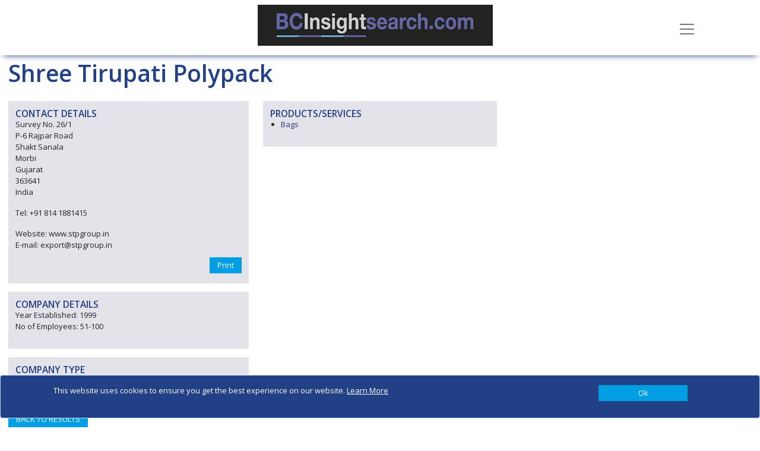

--- FILE ---
content_type: text/html; charset=utf-8
request_url: https://www.google.com/recaptcha/api2/anchor?ar=1&k=6LdorS8UAAAAAO6TNbNdSNYZ-85w5qrcXaYO2fYY&co=aHR0cHM6Ly9iY2luc2lnaHRzZWFyY2guY29tOjQ0Mw..&hl=en&v=PoyoqOPhxBO7pBk68S4YbpHZ&size=normal&anchor-ms=20000&execute-ms=30000&cb=7hdsoco1klq8
body_size: 49374
content:
<!DOCTYPE HTML><html dir="ltr" lang="en"><head><meta http-equiv="Content-Type" content="text/html; charset=UTF-8">
<meta http-equiv="X-UA-Compatible" content="IE=edge">
<title>reCAPTCHA</title>
<style type="text/css">
/* cyrillic-ext */
@font-face {
  font-family: 'Roboto';
  font-style: normal;
  font-weight: 400;
  font-stretch: 100%;
  src: url(//fonts.gstatic.com/s/roboto/v48/KFO7CnqEu92Fr1ME7kSn66aGLdTylUAMa3GUBHMdazTgWw.woff2) format('woff2');
  unicode-range: U+0460-052F, U+1C80-1C8A, U+20B4, U+2DE0-2DFF, U+A640-A69F, U+FE2E-FE2F;
}
/* cyrillic */
@font-face {
  font-family: 'Roboto';
  font-style: normal;
  font-weight: 400;
  font-stretch: 100%;
  src: url(//fonts.gstatic.com/s/roboto/v48/KFO7CnqEu92Fr1ME7kSn66aGLdTylUAMa3iUBHMdazTgWw.woff2) format('woff2');
  unicode-range: U+0301, U+0400-045F, U+0490-0491, U+04B0-04B1, U+2116;
}
/* greek-ext */
@font-face {
  font-family: 'Roboto';
  font-style: normal;
  font-weight: 400;
  font-stretch: 100%;
  src: url(//fonts.gstatic.com/s/roboto/v48/KFO7CnqEu92Fr1ME7kSn66aGLdTylUAMa3CUBHMdazTgWw.woff2) format('woff2');
  unicode-range: U+1F00-1FFF;
}
/* greek */
@font-face {
  font-family: 'Roboto';
  font-style: normal;
  font-weight: 400;
  font-stretch: 100%;
  src: url(//fonts.gstatic.com/s/roboto/v48/KFO7CnqEu92Fr1ME7kSn66aGLdTylUAMa3-UBHMdazTgWw.woff2) format('woff2');
  unicode-range: U+0370-0377, U+037A-037F, U+0384-038A, U+038C, U+038E-03A1, U+03A3-03FF;
}
/* math */
@font-face {
  font-family: 'Roboto';
  font-style: normal;
  font-weight: 400;
  font-stretch: 100%;
  src: url(//fonts.gstatic.com/s/roboto/v48/KFO7CnqEu92Fr1ME7kSn66aGLdTylUAMawCUBHMdazTgWw.woff2) format('woff2');
  unicode-range: U+0302-0303, U+0305, U+0307-0308, U+0310, U+0312, U+0315, U+031A, U+0326-0327, U+032C, U+032F-0330, U+0332-0333, U+0338, U+033A, U+0346, U+034D, U+0391-03A1, U+03A3-03A9, U+03B1-03C9, U+03D1, U+03D5-03D6, U+03F0-03F1, U+03F4-03F5, U+2016-2017, U+2034-2038, U+203C, U+2040, U+2043, U+2047, U+2050, U+2057, U+205F, U+2070-2071, U+2074-208E, U+2090-209C, U+20D0-20DC, U+20E1, U+20E5-20EF, U+2100-2112, U+2114-2115, U+2117-2121, U+2123-214F, U+2190, U+2192, U+2194-21AE, U+21B0-21E5, U+21F1-21F2, U+21F4-2211, U+2213-2214, U+2216-22FF, U+2308-230B, U+2310, U+2319, U+231C-2321, U+2336-237A, U+237C, U+2395, U+239B-23B7, U+23D0, U+23DC-23E1, U+2474-2475, U+25AF, U+25B3, U+25B7, U+25BD, U+25C1, U+25CA, U+25CC, U+25FB, U+266D-266F, U+27C0-27FF, U+2900-2AFF, U+2B0E-2B11, U+2B30-2B4C, U+2BFE, U+3030, U+FF5B, U+FF5D, U+1D400-1D7FF, U+1EE00-1EEFF;
}
/* symbols */
@font-face {
  font-family: 'Roboto';
  font-style: normal;
  font-weight: 400;
  font-stretch: 100%;
  src: url(//fonts.gstatic.com/s/roboto/v48/KFO7CnqEu92Fr1ME7kSn66aGLdTylUAMaxKUBHMdazTgWw.woff2) format('woff2');
  unicode-range: U+0001-000C, U+000E-001F, U+007F-009F, U+20DD-20E0, U+20E2-20E4, U+2150-218F, U+2190, U+2192, U+2194-2199, U+21AF, U+21E6-21F0, U+21F3, U+2218-2219, U+2299, U+22C4-22C6, U+2300-243F, U+2440-244A, U+2460-24FF, U+25A0-27BF, U+2800-28FF, U+2921-2922, U+2981, U+29BF, U+29EB, U+2B00-2BFF, U+4DC0-4DFF, U+FFF9-FFFB, U+10140-1018E, U+10190-1019C, U+101A0, U+101D0-101FD, U+102E0-102FB, U+10E60-10E7E, U+1D2C0-1D2D3, U+1D2E0-1D37F, U+1F000-1F0FF, U+1F100-1F1AD, U+1F1E6-1F1FF, U+1F30D-1F30F, U+1F315, U+1F31C, U+1F31E, U+1F320-1F32C, U+1F336, U+1F378, U+1F37D, U+1F382, U+1F393-1F39F, U+1F3A7-1F3A8, U+1F3AC-1F3AF, U+1F3C2, U+1F3C4-1F3C6, U+1F3CA-1F3CE, U+1F3D4-1F3E0, U+1F3ED, U+1F3F1-1F3F3, U+1F3F5-1F3F7, U+1F408, U+1F415, U+1F41F, U+1F426, U+1F43F, U+1F441-1F442, U+1F444, U+1F446-1F449, U+1F44C-1F44E, U+1F453, U+1F46A, U+1F47D, U+1F4A3, U+1F4B0, U+1F4B3, U+1F4B9, U+1F4BB, U+1F4BF, U+1F4C8-1F4CB, U+1F4D6, U+1F4DA, U+1F4DF, U+1F4E3-1F4E6, U+1F4EA-1F4ED, U+1F4F7, U+1F4F9-1F4FB, U+1F4FD-1F4FE, U+1F503, U+1F507-1F50B, U+1F50D, U+1F512-1F513, U+1F53E-1F54A, U+1F54F-1F5FA, U+1F610, U+1F650-1F67F, U+1F687, U+1F68D, U+1F691, U+1F694, U+1F698, U+1F6AD, U+1F6B2, U+1F6B9-1F6BA, U+1F6BC, U+1F6C6-1F6CF, U+1F6D3-1F6D7, U+1F6E0-1F6EA, U+1F6F0-1F6F3, U+1F6F7-1F6FC, U+1F700-1F7FF, U+1F800-1F80B, U+1F810-1F847, U+1F850-1F859, U+1F860-1F887, U+1F890-1F8AD, U+1F8B0-1F8BB, U+1F8C0-1F8C1, U+1F900-1F90B, U+1F93B, U+1F946, U+1F984, U+1F996, U+1F9E9, U+1FA00-1FA6F, U+1FA70-1FA7C, U+1FA80-1FA89, U+1FA8F-1FAC6, U+1FACE-1FADC, U+1FADF-1FAE9, U+1FAF0-1FAF8, U+1FB00-1FBFF;
}
/* vietnamese */
@font-face {
  font-family: 'Roboto';
  font-style: normal;
  font-weight: 400;
  font-stretch: 100%;
  src: url(//fonts.gstatic.com/s/roboto/v48/KFO7CnqEu92Fr1ME7kSn66aGLdTylUAMa3OUBHMdazTgWw.woff2) format('woff2');
  unicode-range: U+0102-0103, U+0110-0111, U+0128-0129, U+0168-0169, U+01A0-01A1, U+01AF-01B0, U+0300-0301, U+0303-0304, U+0308-0309, U+0323, U+0329, U+1EA0-1EF9, U+20AB;
}
/* latin-ext */
@font-face {
  font-family: 'Roboto';
  font-style: normal;
  font-weight: 400;
  font-stretch: 100%;
  src: url(//fonts.gstatic.com/s/roboto/v48/KFO7CnqEu92Fr1ME7kSn66aGLdTylUAMa3KUBHMdazTgWw.woff2) format('woff2');
  unicode-range: U+0100-02BA, U+02BD-02C5, U+02C7-02CC, U+02CE-02D7, U+02DD-02FF, U+0304, U+0308, U+0329, U+1D00-1DBF, U+1E00-1E9F, U+1EF2-1EFF, U+2020, U+20A0-20AB, U+20AD-20C0, U+2113, U+2C60-2C7F, U+A720-A7FF;
}
/* latin */
@font-face {
  font-family: 'Roboto';
  font-style: normal;
  font-weight: 400;
  font-stretch: 100%;
  src: url(//fonts.gstatic.com/s/roboto/v48/KFO7CnqEu92Fr1ME7kSn66aGLdTylUAMa3yUBHMdazQ.woff2) format('woff2');
  unicode-range: U+0000-00FF, U+0131, U+0152-0153, U+02BB-02BC, U+02C6, U+02DA, U+02DC, U+0304, U+0308, U+0329, U+2000-206F, U+20AC, U+2122, U+2191, U+2193, U+2212, U+2215, U+FEFF, U+FFFD;
}
/* cyrillic-ext */
@font-face {
  font-family: 'Roboto';
  font-style: normal;
  font-weight: 500;
  font-stretch: 100%;
  src: url(//fonts.gstatic.com/s/roboto/v48/KFO7CnqEu92Fr1ME7kSn66aGLdTylUAMa3GUBHMdazTgWw.woff2) format('woff2');
  unicode-range: U+0460-052F, U+1C80-1C8A, U+20B4, U+2DE0-2DFF, U+A640-A69F, U+FE2E-FE2F;
}
/* cyrillic */
@font-face {
  font-family: 'Roboto';
  font-style: normal;
  font-weight: 500;
  font-stretch: 100%;
  src: url(//fonts.gstatic.com/s/roboto/v48/KFO7CnqEu92Fr1ME7kSn66aGLdTylUAMa3iUBHMdazTgWw.woff2) format('woff2');
  unicode-range: U+0301, U+0400-045F, U+0490-0491, U+04B0-04B1, U+2116;
}
/* greek-ext */
@font-face {
  font-family: 'Roboto';
  font-style: normal;
  font-weight: 500;
  font-stretch: 100%;
  src: url(//fonts.gstatic.com/s/roboto/v48/KFO7CnqEu92Fr1ME7kSn66aGLdTylUAMa3CUBHMdazTgWw.woff2) format('woff2');
  unicode-range: U+1F00-1FFF;
}
/* greek */
@font-face {
  font-family: 'Roboto';
  font-style: normal;
  font-weight: 500;
  font-stretch: 100%;
  src: url(//fonts.gstatic.com/s/roboto/v48/KFO7CnqEu92Fr1ME7kSn66aGLdTylUAMa3-UBHMdazTgWw.woff2) format('woff2');
  unicode-range: U+0370-0377, U+037A-037F, U+0384-038A, U+038C, U+038E-03A1, U+03A3-03FF;
}
/* math */
@font-face {
  font-family: 'Roboto';
  font-style: normal;
  font-weight: 500;
  font-stretch: 100%;
  src: url(//fonts.gstatic.com/s/roboto/v48/KFO7CnqEu92Fr1ME7kSn66aGLdTylUAMawCUBHMdazTgWw.woff2) format('woff2');
  unicode-range: U+0302-0303, U+0305, U+0307-0308, U+0310, U+0312, U+0315, U+031A, U+0326-0327, U+032C, U+032F-0330, U+0332-0333, U+0338, U+033A, U+0346, U+034D, U+0391-03A1, U+03A3-03A9, U+03B1-03C9, U+03D1, U+03D5-03D6, U+03F0-03F1, U+03F4-03F5, U+2016-2017, U+2034-2038, U+203C, U+2040, U+2043, U+2047, U+2050, U+2057, U+205F, U+2070-2071, U+2074-208E, U+2090-209C, U+20D0-20DC, U+20E1, U+20E5-20EF, U+2100-2112, U+2114-2115, U+2117-2121, U+2123-214F, U+2190, U+2192, U+2194-21AE, U+21B0-21E5, U+21F1-21F2, U+21F4-2211, U+2213-2214, U+2216-22FF, U+2308-230B, U+2310, U+2319, U+231C-2321, U+2336-237A, U+237C, U+2395, U+239B-23B7, U+23D0, U+23DC-23E1, U+2474-2475, U+25AF, U+25B3, U+25B7, U+25BD, U+25C1, U+25CA, U+25CC, U+25FB, U+266D-266F, U+27C0-27FF, U+2900-2AFF, U+2B0E-2B11, U+2B30-2B4C, U+2BFE, U+3030, U+FF5B, U+FF5D, U+1D400-1D7FF, U+1EE00-1EEFF;
}
/* symbols */
@font-face {
  font-family: 'Roboto';
  font-style: normal;
  font-weight: 500;
  font-stretch: 100%;
  src: url(//fonts.gstatic.com/s/roboto/v48/KFO7CnqEu92Fr1ME7kSn66aGLdTylUAMaxKUBHMdazTgWw.woff2) format('woff2');
  unicode-range: U+0001-000C, U+000E-001F, U+007F-009F, U+20DD-20E0, U+20E2-20E4, U+2150-218F, U+2190, U+2192, U+2194-2199, U+21AF, U+21E6-21F0, U+21F3, U+2218-2219, U+2299, U+22C4-22C6, U+2300-243F, U+2440-244A, U+2460-24FF, U+25A0-27BF, U+2800-28FF, U+2921-2922, U+2981, U+29BF, U+29EB, U+2B00-2BFF, U+4DC0-4DFF, U+FFF9-FFFB, U+10140-1018E, U+10190-1019C, U+101A0, U+101D0-101FD, U+102E0-102FB, U+10E60-10E7E, U+1D2C0-1D2D3, U+1D2E0-1D37F, U+1F000-1F0FF, U+1F100-1F1AD, U+1F1E6-1F1FF, U+1F30D-1F30F, U+1F315, U+1F31C, U+1F31E, U+1F320-1F32C, U+1F336, U+1F378, U+1F37D, U+1F382, U+1F393-1F39F, U+1F3A7-1F3A8, U+1F3AC-1F3AF, U+1F3C2, U+1F3C4-1F3C6, U+1F3CA-1F3CE, U+1F3D4-1F3E0, U+1F3ED, U+1F3F1-1F3F3, U+1F3F5-1F3F7, U+1F408, U+1F415, U+1F41F, U+1F426, U+1F43F, U+1F441-1F442, U+1F444, U+1F446-1F449, U+1F44C-1F44E, U+1F453, U+1F46A, U+1F47D, U+1F4A3, U+1F4B0, U+1F4B3, U+1F4B9, U+1F4BB, U+1F4BF, U+1F4C8-1F4CB, U+1F4D6, U+1F4DA, U+1F4DF, U+1F4E3-1F4E6, U+1F4EA-1F4ED, U+1F4F7, U+1F4F9-1F4FB, U+1F4FD-1F4FE, U+1F503, U+1F507-1F50B, U+1F50D, U+1F512-1F513, U+1F53E-1F54A, U+1F54F-1F5FA, U+1F610, U+1F650-1F67F, U+1F687, U+1F68D, U+1F691, U+1F694, U+1F698, U+1F6AD, U+1F6B2, U+1F6B9-1F6BA, U+1F6BC, U+1F6C6-1F6CF, U+1F6D3-1F6D7, U+1F6E0-1F6EA, U+1F6F0-1F6F3, U+1F6F7-1F6FC, U+1F700-1F7FF, U+1F800-1F80B, U+1F810-1F847, U+1F850-1F859, U+1F860-1F887, U+1F890-1F8AD, U+1F8B0-1F8BB, U+1F8C0-1F8C1, U+1F900-1F90B, U+1F93B, U+1F946, U+1F984, U+1F996, U+1F9E9, U+1FA00-1FA6F, U+1FA70-1FA7C, U+1FA80-1FA89, U+1FA8F-1FAC6, U+1FACE-1FADC, U+1FADF-1FAE9, U+1FAF0-1FAF8, U+1FB00-1FBFF;
}
/* vietnamese */
@font-face {
  font-family: 'Roboto';
  font-style: normal;
  font-weight: 500;
  font-stretch: 100%;
  src: url(//fonts.gstatic.com/s/roboto/v48/KFO7CnqEu92Fr1ME7kSn66aGLdTylUAMa3OUBHMdazTgWw.woff2) format('woff2');
  unicode-range: U+0102-0103, U+0110-0111, U+0128-0129, U+0168-0169, U+01A0-01A1, U+01AF-01B0, U+0300-0301, U+0303-0304, U+0308-0309, U+0323, U+0329, U+1EA0-1EF9, U+20AB;
}
/* latin-ext */
@font-face {
  font-family: 'Roboto';
  font-style: normal;
  font-weight: 500;
  font-stretch: 100%;
  src: url(//fonts.gstatic.com/s/roboto/v48/KFO7CnqEu92Fr1ME7kSn66aGLdTylUAMa3KUBHMdazTgWw.woff2) format('woff2');
  unicode-range: U+0100-02BA, U+02BD-02C5, U+02C7-02CC, U+02CE-02D7, U+02DD-02FF, U+0304, U+0308, U+0329, U+1D00-1DBF, U+1E00-1E9F, U+1EF2-1EFF, U+2020, U+20A0-20AB, U+20AD-20C0, U+2113, U+2C60-2C7F, U+A720-A7FF;
}
/* latin */
@font-face {
  font-family: 'Roboto';
  font-style: normal;
  font-weight: 500;
  font-stretch: 100%;
  src: url(//fonts.gstatic.com/s/roboto/v48/KFO7CnqEu92Fr1ME7kSn66aGLdTylUAMa3yUBHMdazQ.woff2) format('woff2');
  unicode-range: U+0000-00FF, U+0131, U+0152-0153, U+02BB-02BC, U+02C6, U+02DA, U+02DC, U+0304, U+0308, U+0329, U+2000-206F, U+20AC, U+2122, U+2191, U+2193, U+2212, U+2215, U+FEFF, U+FFFD;
}
/* cyrillic-ext */
@font-face {
  font-family: 'Roboto';
  font-style: normal;
  font-weight: 900;
  font-stretch: 100%;
  src: url(//fonts.gstatic.com/s/roboto/v48/KFO7CnqEu92Fr1ME7kSn66aGLdTylUAMa3GUBHMdazTgWw.woff2) format('woff2');
  unicode-range: U+0460-052F, U+1C80-1C8A, U+20B4, U+2DE0-2DFF, U+A640-A69F, U+FE2E-FE2F;
}
/* cyrillic */
@font-face {
  font-family: 'Roboto';
  font-style: normal;
  font-weight: 900;
  font-stretch: 100%;
  src: url(//fonts.gstatic.com/s/roboto/v48/KFO7CnqEu92Fr1ME7kSn66aGLdTylUAMa3iUBHMdazTgWw.woff2) format('woff2');
  unicode-range: U+0301, U+0400-045F, U+0490-0491, U+04B0-04B1, U+2116;
}
/* greek-ext */
@font-face {
  font-family: 'Roboto';
  font-style: normal;
  font-weight: 900;
  font-stretch: 100%;
  src: url(//fonts.gstatic.com/s/roboto/v48/KFO7CnqEu92Fr1ME7kSn66aGLdTylUAMa3CUBHMdazTgWw.woff2) format('woff2');
  unicode-range: U+1F00-1FFF;
}
/* greek */
@font-face {
  font-family: 'Roboto';
  font-style: normal;
  font-weight: 900;
  font-stretch: 100%;
  src: url(//fonts.gstatic.com/s/roboto/v48/KFO7CnqEu92Fr1ME7kSn66aGLdTylUAMa3-UBHMdazTgWw.woff2) format('woff2');
  unicode-range: U+0370-0377, U+037A-037F, U+0384-038A, U+038C, U+038E-03A1, U+03A3-03FF;
}
/* math */
@font-face {
  font-family: 'Roboto';
  font-style: normal;
  font-weight: 900;
  font-stretch: 100%;
  src: url(//fonts.gstatic.com/s/roboto/v48/KFO7CnqEu92Fr1ME7kSn66aGLdTylUAMawCUBHMdazTgWw.woff2) format('woff2');
  unicode-range: U+0302-0303, U+0305, U+0307-0308, U+0310, U+0312, U+0315, U+031A, U+0326-0327, U+032C, U+032F-0330, U+0332-0333, U+0338, U+033A, U+0346, U+034D, U+0391-03A1, U+03A3-03A9, U+03B1-03C9, U+03D1, U+03D5-03D6, U+03F0-03F1, U+03F4-03F5, U+2016-2017, U+2034-2038, U+203C, U+2040, U+2043, U+2047, U+2050, U+2057, U+205F, U+2070-2071, U+2074-208E, U+2090-209C, U+20D0-20DC, U+20E1, U+20E5-20EF, U+2100-2112, U+2114-2115, U+2117-2121, U+2123-214F, U+2190, U+2192, U+2194-21AE, U+21B0-21E5, U+21F1-21F2, U+21F4-2211, U+2213-2214, U+2216-22FF, U+2308-230B, U+2310, U+2319, U+231C-2321, U+2336-237A, U+237C, U+2395, U+239B-23B7, U+23D0, U+23DC-23E1, U+2474-2475, U+25AF, U+25B3, U+25B7, U+25BD, U+25C1, U+25CA, U+25CC, U+25FB, U+266D-266F, U+27C0-27FF, U+2900-2AFF, U+2B0E-2B11, U+2B30-2B4C, U+2BFE, U+3030, U+FF5B, U+FF5D, U+1D400-1D7FF, U+1EE00-1EEFF;
}
/* symbols */
@font-face {
  font-family: 'Roboto';
  font-style: normal;
  font-weight: 900;
  font-stretch: 100%;
  src: url(//fonts.gstatic.com/s/roboto/v48/KFO7CnqEu92Fr1ME7kSn66aGLdTylUAMaxKUBHMdazTgWw.woff2) format('woff2');
  unicode-range: U+0001-000C, U+000E-001F, U+007F-009F, U+20DD-20E0, U+20E2-20E4, U+2150-218F, U+2190, U+2192, U+2194-2199, U+21AF, U+21E6-21F0, U+21F3, U+2218-2219, U+2299, U+22C4-22C6, U+2300-243F, U+2440-244A, U+2460-24FF, U+25A0-27BF, U+2800-28FF, U+2921-2922, U+2981, U+29BF, U+29EB, U+2B00-2BFF, U+4DC0-4DFF, U+FFF9-FFFB, U+10140-1018E, U+10190-1019C, U+101A0, U+101D0-101FD, U+102E0-102FB, U+10E60-10E7E, U+1D2C0-1D2D3, U+1D2E0-1D37F, U+1F000-1F0FF, U+1F100-1F1AD, U+1F1E6-1F1FF, U+1F30D-1F30F, U+1F315, U+1F31C, U+1F31E, U+1F320-1F32C, U+1F336, U+1F378, U+1F37D, U+1F382, U+1F393-1F39F, U+1F3A7-1F3A8, U+1F3AC-1F3AF, U+1F3C2, U+1F3C4-1F3C6, U+1F3CA-1F3CE, U+1F3D4-1F3E0, U+1F3ED, U+1F3F1-1F3F3, U+1F3F5-1F3F7, U+1F408, U+1F415, U+1F41F, U+1F426, U+1F43F, U+1F441-1F442, U+1F444, U+1F446-1F449, U+1F44C-1F44E, U+1F453, U+1F46A, U+1F47D, U+1F4A3, U+1F4B0, U+1F4B3, U+1F4B9, U+1F4BB, U+1F4BF, U+1F4C8-1F4CB, U+1F4D6, U+1F4DA, U+1F4DF, U+1F4E3-1F4E6, U+1F4EA-1F4ED, U+1F4F7, U+1F4F9-1F4FB, U+1F4FD-1F4FE, U+1F503, U+1F507-1F50B, U+1F50D, U+1F512-1F513, U+1F53E-1F54A, U+1F54F-1F5FA, U+1F610, U+1F650-1F67F, U+1F687, U+1F68D, U+1F691, U+1F694, U+1F698, U+1F6AD, U+1F6B2, U+1F6B9-1F6BA, U+1F6BC, U+1F6C6-1F6CF, U+1F6D3-1F6D7, U+1F6E0-1F6EA, U+1F6F0-1F6F3, U+1F6F7-1F6FC, U+1F700-1F7FF, U+1F800-1F80B, U+1F810-1F847, U+1F850-1F859, U+1F860-1F887, U+1F890-1F8AD, U+1F8B0-1F8BB, U+1F8C0-1F8C1, U+1F900-1F90B, U+1F93B, U+1F946, U+1F984, U+1F996, U+1F9E9, U+1FA00-1FA6F, U+1FA70-1FA7C, U+1FA80-1FA89, U+1FA8F-1FAC6, U+1FACE-1FADC, U+1FADF-1FAE9, U+1FAF0-1FAF8, U+1FB00-1FBFF;
}
/* vietnamese */
@font-face {
  font-family: 'Roboto';
  font-style: normal;
  font-weight: 900;
  font-stretch: 100%;
  src: url(//fonts.gstatic.com/s/roboto/v48/KFO7CnqEu92Fr1ME7kSn66aGLdTylUAMa3OUBHMdazTgWw.woff2) format('woff2');
  unicode-range: U+0102-0103, U+0110-0111, U+0128-0129, U+0168-0169, U+01A0-01A1, U+01AF-01B0, U+0300-0301, U+0303-0304, U+0308-0309, U+0323, U+0329, U+1EA0-1EF9, U+20AB;
}
/* latin-ext */
@font-face {
  font-family: 'Roboto';
  font-style: normal;
  font-weight: 900;
  font-stretch: 100%;
  src: url(//fonts.gstatic.com/s/roboto/v48/KFO7CnqEu92Fr1ME7kSn66aGLdTylUAMa3KUBHMdazTgWw.woff2) format('woff2');
  unicode-range: U+0100-02BA, U+02BD-02C5, U+02C7-02CC, U+02CE-02D7, U+02DD-02FF, U+0304, U+0308, U+0329, U+1D00-1DBF, U+1E00-1E9F, U+1EF2-1EFF, U+2020, U+20A0-20AB, U+20AD-20C0, U+2113, U+2C60-2C7F, U+A720-A7FF;
}
/* latin */
@font-face {
  font-family: 'Roboto';
  font-style: normal;
  font-weight: 900;
  font-stretch: 100%;
  src: url(//fonts.gstatic.com/s/roboto/v48/KFO7CnqEu92Fr1ME7kSn66aGLdTylUAMa3yUBHMdazQ.woff2) format('woff2');
  unicode-range: U+0000-00FF, U+0131, U+0152-0153, U+02BB-02BC, U+02C6, U+02DA, U+02DC, U+0304, U+0308, U+0329, U+2000-206F, U+20AC, U+2122, U+2191, U+2193, U+2212, U+2215, U+FEFF, U+FFFD;
}

</style>
<link rel="stylesheet" type="text/css" href="https://www.gstatic.com/recaptcha/releases/PoyoqOPhxBO7pBk68S4YbpHZ/styles__ltr.css">
<script nonce="p164XPWJx6_awt49W4IKpQ" type="text/javascript">window['__recaptcha_api'] = 'https://www.google.com/recaptcha/api2/';</script>
<script type="text/javascript" src="https://www.gstatic.com/recaptcha/releases/PoyoqOPhxBO7pBk68S4YbpHZ/recaptcha__en.js" nonce="p164XPWJx6_awt49W4IKpQ">
      
    </script></head>
<body><div id="rc-anchor-alert" class="rc-anchor-alert"></div>
<input type="hidden" id="recaptcha-token" value="[base64]">
<script type="text/javascript" nonce="p164XPWJx6_awt49W4IKpQ">
      recaptcha.anchor.Main.init("[\x22ainput\x22,[\x22bgdata\x22,\x22\x22,\[base64]/[base64]/[base64]/[base64]/[base64]/[base64]/[base64]/[base64]/[base64]/[base64]\\u003d\x22,\[base64]\x22,\x22IU3ChMKSOhJCLBrCtWLDkMKMw5rCvMOow5jCmcOwZMKTwoHDphTDsDTDm2InwpDDscKtecKREcKeLXkdwrMHwqo6eBnDggl4w7vCmjfCl09cwobDjT/Dt0ZUw6zDiGUOw487w67DrDXCmCQ/w6HCmHpjL3BtcXvDoiErHMOkTFXCmsOKW8Ocwq1EDcK9wobCpMOAw6TCqT/CnngCFiIaDXc/w6jDkitbWDLCkWhUwp7CksOiw6ZXE8O/wpnDuFYxDsK/NC3CnF/[base64]/DgSLDkkvClsOmwr9KPA7CqmMPwrZaw79dw4tcJMOcJR1aw53CgsKQw63CkTLCkgjCtE3ClW7CsTBhV8O0A0dCHsKSwr7DgRIRw7PCqijDu8KXJsKDL0XDmcKJw4jCpyvDtxg+w5zCpgMRQ3Ndwr9YGcOZBsK3w6LCnH7CjUnCj8KNWMK2FRpecgwWw6/Dk8KLw7LCrUhqWwTDmRg4AsO4TgF7WDPDl0zDsyASwqYdwooxaMKNwrh1w4U/wrN+eMO8aXE9PSXCoVzCozUtVxw5QxLDlsKkw4k7w7TDicOQw5t/wqnCqsKZFDtmwqzCsiDCtXxZW8OJcsKEwqDCmsKAwo/CmsOjXW3DrMOjb0nDpiFSWlJwwqdPwrAkw6fCjcKOwrXCscKxwpsfThXDs1kHw5fCqMKjeTVSw5lVw4Nnw6bCmsKHw5DDrcO+Rw5Xwrw+wp9caSjCt8K/w6YNwrZ4wr9pUQLDoMKRPjcoBTHCqMKXMcOMwrDDgMO7SsKmw4IaKMK+wqwxwr3CscK4dElfwq0Sw49mwrExw7XDpsKQYsK4wpBycx7CpGMOw6QLfRA+wq0jw4fDgMO5wrbDr8K0w7wHwq1nDFHDgcKMwpfDuFrCisOjYsKvw4/ChcKncMK9CsOkXzrDocK/R2TDh8KhN8ObdmvCo8OAd8OMw6V/QcKNw57CuW17wrwqfjsTwqTDsG3DtcOXwq3DiMK8Ox9/w7HDlsObwpnCk1HCpCFlwo9tRcOBfMOMwofCqcK+wqTChn/CusO+f8KeHcKWwq7DkWVaYXVlRcKGTcKWHcKhwp/CksONw4Enw6Bww6PCqjMfwpvCtm/DlXXCvHrCpmoFw63DnsKCBsKKwplhZCM7wpXCssOAM13CpG5VwoM7w5NhPMKlUFIgQMKeKm/[base64]/[base64]/[base64]/DucOLwrfDisOAR8Kfw5fDgMKhw5xVBcKVIsOFw60Iwoddw6dwwpNUwozDhsO2w5nDvmVya8KgDcKZw690wp3CjsKww5ozSgN0w4bDnmpYLybCvkkqHsKiw6UXwqzCqz9dwprDjy/DvMO5wpLDjMOpw53CksKkwqJybsKdAxrCrsOhO8K5V8KTwpQ/w6LDpmAuw7nDh11gw6HDoVdEUiXDumnCt8KhwozDpcORw5toLwN7w4fCmcKVf8K7w5ZgwrnCmMOQw5XDmMKFDcOVw7HCuVYlw7omUCEuw4wUd8OsXSZvw7UdwrPCkE4bw4LCq8KhNQgqdivDmA/Cl8O7w6rCvcKGwpBwLhZnwp/[base64]/[base64]/DsylPwqbCosO4w5UmbsOFdMOEwrc+wqfCpjfDrsOvw5zDqsO5wrQPeMOSw6caeMOZwqjDmcKMw4tuMcKlwo9NwovCjQHCnMKawpZRE8KAUVg/w4TCiMKkL8OkU0lFIcOlwpYYIsK2IcKDwrQBC2A5RcORAcKVwoxfFMOqS8OLw5xQw5fDsBTDr8KBw7TCoWTCpsOzAh7CkMKwIcO3KcK9w5bCnB9uCsOqwqnDtcK7SMOcwo82woDCjhp8wps7Z8K7wqLCqsOeesOyRWLCk0ETZhs1agXCvEfCksK/QAk4wrnDmCd5wp7DqMOVw77DpcOrX1fDom7CsAXCqlMXI8OVDE18woLCrMOuNcO3I0IlT8KYw5kaw7bDhcOAfsK9dE/Dmz7CoMKRB8O5A8KZw7ofw77CkxAub8K7w5c9wopHwqNZwoZyw7cgwr3DpcKtB3fDiQ0kez/DinfCpR04dXsDwpEHwrfDi8OWwpAHU8K+GHFmGsOIJcOtdsKGwqo/w4t9YsKAG0NIw4LCjsOIwp/Dp2tpWmTCpUJ6JMKkUUvCkH/[base64]/CpcKow6o6woTDg8KHwqHDlsKoCRsbwp/DhxIwHWjCr8KDJcO4OcK2wrpVRsKJGcKgwqIGGXN4Tituw53Dql3DoicKN8OaNXfCkMKZeVbCpsK9bMOew454AWPDmhVoKibDqUZRwqF/wrLDim5cw6oZO8KyUXMTH8OHwpZRwrFQdA5PAsOTw7w0SMKDSsKPe8OwYS3CosK8w7R6w6vCjsOMw4/DqMODDn7ChMK8DsKkc8KJG3XChzvDqsORwoDCuMOPw4c/wpPDpsKNwrrCp8K+WSVbLcKrw5xBw4/[base64]/CmHw4woHDpcKjwrrCkMOmwqPDljrCgzLDj37DlzLDrcKPWMOBwo8owqxXfGFxw7LCsWBZw4MaK1smw65PA8KtPBDCp2hiwogGTsKxIcKAwpA/w4fCvMOvVsO7dsO7AHkww5PDl8KNX1BnXcKew7Aewo7DiRXDgWfDksK3wogoWhdTZHcuwrlXw5k6w4Z5w7oWFVkNGUDCnR8FwqhIwqVPw6TCucO3w67DnyrClcKYOADDnBHDocKrw5l/wq89HA/CvMKFR197TR9mCAjCnnNZw6rCksO7JcOkR8KfSichw5wmwo7DvMOUwrxSCsOTwr5aeMOPw788w5ETGgljwozChcOswqnCssKBf8Ouw48YwrTDosK0wpl7woEHwobDh1cPTxrDjcK8dcK8w5lfasOLTMOxRhLDmMOMEUg/[base64]/DoS92w43Ciw3CpypUJWrChgodJAAQNcKJw6vDmgTDlsKRWn8NwqphwqrCvksFPsKjEyrDgQFBw4LCm1EgYcOJw7LCpyRQcCrDrcOAUQsLWy3Dozljwp1Uwo88bFpuw5gLGsOkSMKnCAodP1VJw6/DkcKrTDbDgyUFF3DCo31HWsKjEsKRw5FrXQVnw48cw6TCjRfCgMKCwoZMQGfDusKCcmzCrQ8lw5FMEWNgGDwCwqbDjcKfwqTDmcKQw6nCkHjCiVJQOcOMwpxpUsKnMFnDoFN9wp/[base64]/CusKgbRbDklrDm8OCE8KOJ8KWw4rDjcO7Qw1DMUrCr1kIKsOMT8KPZ1gvDlM8wrQvwqvCqMK9YBocEcKawojDjcOFNcOKwqjDgsKPR2nDu1xmw6YgAVxGwphow5vDvcKSUsKIXjp0c8K/wqtHOB1vBlHDh8KdwpJNworDv1vDpDUgLko6wr8bwp3DvMOHw5o7woPDrUnCt8OTEcK4w7/DvMOXAxPDhwfCv8Oywr4YMSgRw7N9wqZhw6nDjHPDnxB0FMKBUX1Jwq/CsWzClsODBMO6FcKzAsOhw7fCmcOPwqNUCTYsw73DosOKwrTDosKDw6pzecOPTsKCw6h4woDCgk/Co8OFwpzCi2DDjQ5hKyfCqsKUw6oSwpXDplbCjsKKXMKjBsOlw7/Dv8OcwoYlwr3CvTHCrsKQw73CjU3CgMOfLMKmNMOHbQrCiMK8dsO2FkJOwqFuwqvDnBfDvcOgw69SwpZXQiN8w6DCucKrw4vDisKqwobDjMKhwrEiw5lQYsKrbMOpwq7CgcK9w4LCicOXwq8pw63DsCJeezIKX8Otwqcaw4/CsnnCogXDusO/[base64]/CoU/Dv8KJOHRdw6PDjVxYwoN6JA/DriN2wrXDgADCrXwgYARmwrbCvE1UT8O2w6xVwqjDjxspw5vCuw9rM8OlZ8K0CMOYBsO/dF/Dig1Gw5TDnRTDjSx3b8OOw4wFwrzDoMONVcOwGGfDvcOEd8OmTMKGw5bDr8KzHktlb8OZwpfCvzrCu2YTwoAbfMKywqXCiMOBAEgqbsOBw6rDkl4IUcKvw7zDun/DqsOOwo1MWFF/w7nDtVnCsMOXw5gVw5fDmcKswqjCkxt+QDXCl8K3DcOZw4XCsMKww7gGw77CksOtKFLCgsOwY1rCpsOORyPCiV7Ci8OYJGvCqDnDmMOTw4VRFMK0HcKbNsO1GzTDl8KJesO8FMK2XMO9wrPClsKlXBksw53CmcKaVE7CuMOERsKXGcOqw6t8wqtSLMK/w7PCu8KzeMKxGHDChUPDqcK2wpYLwo9aw59mw4HCtwPDnGvCnmTCrzPDg8KNVsOXwrjDtcOnwqLDgMOXwqrDk1QXCsOneELDvwM5w4PCk21Iw55bPE/CoSPCnWnDusOQe8OBVsOfUsO6YV5nXUMTwpUgI8KNw4fDvnQtw5UFwpLDq8Kcf8KdwoJZw67DvSLCvSYRJ1vDj23CiQMkw7tKwrBYDkfCmcOhwpLCrMKPw5ATw5DDmMOKwqBowo0Da8OQOMO/McKNbsOrwrLChMO+wojDgsKXKhskHyp4w6LCssKqCXfCtk5gAcOfOMO6w5nDs8KNEsOlA8KcwqDDhMOxwonDvMOgIxhxw6dtwrUeBsOVBsOiR8O+w4dda8KgAE3CunLDn8Kkw60FU1rCvW/DgMKwW8OvWMOUEcOsw6VyDMKDUjAmZ3XDqCDDusKpw7FYOkfDnCRLDiB4eU0eN8OCw7XCrMO5fMOCZ2QTGWPCu8ONesKsJ8K4wro3HcOQwqtlAcKGwptrby8xa28IZD8hYsOCbl/CvWDDsjsuw7ECwofDjsO5S38Zw6UZR8KLwpXDkMK6wq7CiMKCw6/DscOTXcODwo0qwqbCjmjDusKeS8O4Y8O/[base64]/[base64]/FMOpwrBoUTXCvXbDuxHDkMKmKkDCtMKpwqfCpzpBw4jCmcORMzXCtHlSQ8KgaiPDmkxGP2gELcKlLRggVHvClE/Dr2vCosKow7XDpMKjVsKaOXPDnMKiZU1zNMKyw75MM0DDmXlcDMKaw6XCosO/YcKSwq7Cp2XDtsOIw7kQwoXDiQLDlsOrw6AawqopwqPDlsKpEcKkw49+wqXDvAzDslhIw4LDmg/CmBDDoMODLMOOaMO/JGpgwoZMwpp1w4jDmDFRSxskwrhLB8K0I2shwqHCumg7EjHDr8OlbMO7wowYw53Cr8OQXsKBw6DDsMKoYivCncKiesOkwr3Dmi9Wwp8awpTDt8KyW1ULwrXCvTsWwoXCmWLCmH4JR2/[base64]/w78qw5Vcw61Tw4UMHsO1YSlKwq9Qw67DqcOzVk1vwp7CgGpFCsKZw4XCmMOuw68XSE3Cj8KqTMKlGjzDiiHDrEfCt8KsFR/[base64]/bkp+a8OGwqVPQ8OewqnClRbDslgjw4JyImdnw4YBeVHDhFDCgQbDi8Ojw5HCmgsXK0vCoWUVw5vCn8KHP0FaAVXCsBsTf8KWwr/CrX/CgCvCp8OGwrbDvxHClEjCm8OzwqPDmsK0UMONwrZ1LlshXXXCq1nCum1/w7TDpcOOBAEyD8O+wqnCnlnCrgBRwrTDuUN8d8K7LU3ChSHCusONIcO+BwHDmsO/W8K2E8KHw67DgQ42VgLDkm8Rwph4wqHDj8KARMKbNcKXKMOcw5DDt8OAwphWw4cPw5fDgk7CnRIXSxRtw5xBwoTCjhsmDUceTwlcwocNdEJ/BMO6wp3CoyXDjRwPSsOyw6Zfw5gPwqHDv8Oqwow3HGbDtsOrEljCj0cCwoZJw7PCisKmfcOuw4V5wr7CqXJNHMKhwpzDpnjDlAXDoMKBw5N7wod1NX1pwo/DisKCw5LChh1Mw5fDicKJwocfUFtFw6zDuBfCkAlvw6nDugjDgTh1w5XDnx/Cp3sUw63CjRrDscOREsOYdsK/[base64]/DqMO1L8KkOlIbw4LDvC0eQzdDw5Q+woBRNMOZUMKPRxzCj8KgOiHDmMOOXn7DncORCyVXOjQNYMORwrcwFmtSwqhlTiLClkkJAitEa1M6VxvDq8OzwonCisOlcsOUGE/CnyLDisKDd8Kgw4vDiBsuDRQIw63DhcKfVE7Du8KXwoRLd8Oqw5Udw5nCqSzDlsK+Tj4QBTQoHsK1RnZRw7HDiXzCtVPCpHfDt8K6w5XDqytQSwtCwpDCk1wswrRvw4lTHsKnb1vDscKfZMKZwq5qZ8OXw5/[base64]/Cj8KNCwF7VhsSw4E3wqTDsjvDpMKFHsO+WhbDusOlLQ/Dh8KkXAYUw5/ClwHDlsKHw4vCn8K0wpxrwqnDq8O/VlzDhFbCjThewo41woHChixPw4nCjAjClBpNw5fDlj0BIsOzw4vCnQbDgz0GwpIhw4rDsMK+w5haNVNEOsKRIMKpN8Oewpt/w6PDlMKfw4cdKi9ACsK3KjMHfFAWwpzDmRjCvDlHQyMkw5DCqz1XwrnCs1Jdw4LDsAXDqMOJC8KnGEw3woXClcKhwpzDtcOgwrPDqMOqw4fDu8K/wqPClVPDhHNTw750w4XCk1/DqsKuXnUlXEozwqESYX1vwo1uOcORPT5lRXHDnsKsw7zDsMOtwpV0w4shwop3Zx/DuHzCtsOaWWM9w5lIG8OBKcKKwqQnM8KtwqgpwoxML3pvw6QBw4llYMOQdz7CqHfCin5DwrnClcOCwq7ChsKlwpLDmVzCijnDgMKbTMOOw53CmMKwQMK2w6TCiVVewoVHbMKqw5lWw6xdw5XDtsOgOMKMw6Q3wqQdHXbDtsOZwpjCjRQYwrDChMKIFMOQw5UfwqHCii/DqsKEw5TDu8K+LB3DjQPDncO6w6QxwpHDvcK9w79vw54tUl7Dpl/CsWTCn8OSNsKNw7szPzjDrcOewoJ1HhHDqMKow53DhQLCv8OPw4PDjsOzdWNTcMK1DErClcKUw6UDHsKRw4hHwpE3w7nCuMOpCHPCusKxVio1Z8KZw6p7Qn5sDX/[base64]/wrPCiyp/dcOIwpTCrMO4aw8OwocdwofDtQTDpzcJwokcW8OGLiFsw4/[base64]/CsX3DsAkrwrxJw57Co8K+eW3DncOzF2XCgMOXYsKEXiDCtiVdw4ptwp7CjD0iOcKSLRUAwqYGZsKsw4PDiU/Cuh/DqC3ChMO8w4rDlMKTVcOzSW06w4J0RERJXMOdWwjCq8K7IMOww5cbQTfDmyQrXFbDusKNw7cTe8KTT3Nzw4QCwqImw75Fw4fCl3rCm8KvNBM9NcKAScOzZcK4QEZLwoDDsEApw79vRQbCv8OKwroffXNxwp0IwpnCj8K1LcK5X3I8blXCpcK3c8OkcsOveFo/O2vDusOkfsOuw5TCjRLDlXsBSHXDrDcZSFoLw6LDuxPDsBnDpXvChcOhwpTDmMOzB8OwPMO6wptqWi1hfMKFwo7ChMK3TsOdJlJjCsKLw7RCwq/CsmNOwqLCqMOFwpIVwphTw7HCiy7Dv2LDuGPCo8KjTcKLVRYTwrnDnH/Cri4qSRnCvwjCqcKmworDtMOHeUhJwq7Do8K1RGPCmsKgw7d4w7duSsKhCcO4esKswpd6UcO5wrZUw6PDn1t/Jx5OFcOKw6tGMsOUfnwAJUJhcMKZdMOxwoUdw7l2wolyJMOZJsOWZMO1d1DDux0Yw5sbwojCjMK7FDZvWMO8wrdpEgbDil7ClHvDvQRlcR3ClAVsTsKWOMOwZnvCiMOkwonCmHTCosO0wqV3KS9Rw4Irw7jCh2ASw6TDsANWZjLDnMOYDjp9woVTwrEzwpTDnFN/wobDqMKLHR8VMQZ3w4EiwqrCpFJpZ8OrXg4Sw6PCscOmQcOUJlnCvcOVQsKwwqrDssOiMjhcZnk/w7TChUIwwqTCrMO/wqTCusOcPyLDlG9QRHQXw6/DqcK7bRVVwr3Co8KwUjsuSsK/[base64]/DuMO+dBIAOwYNXjvDimnCs3jClSEPwowHwpdww6xtSDBuOsOuRUcmw4BmTzbDj8KSVnDClsOMFcOoNcOhw4/[base64]/w6DCvQHDtU7DnsK6w7bDjMKGcXxnP8Otw6JsZkNnw4HDjx4Nc8K+w57CpsOoOXTDsD5NGQDCkCbDmcK/w4rCnyvCicOFw4vConXCkh7Dg0MhZ8OCF38cG1rDgA9Za1YkwpvCosK+KFlwaxXCh8Oqwqd4KgIfdAfCmcKbwqnCt8Kpwp7CjFLDpsOpw6XCslI8wqTDpsO/wpfCisKFU2PDqsKxwqxWw4kWwrTDm8O5w59awq1QBB8CPsO2BjPDgn/ChsOlecO9LMK9w67ChMK/NcORw40fNcKrSR/Cix8ow6QcdsOeDMKkWUE6w7YqPcOzGlTDjsOWJVDCgMO8FsO7DTHChHl8RwLCoUvDu0peNcK3Wmh7w4DDlxjCv8Ojwosjw71gwqrDucOVw4gCU2fDo8ORwoDDlXbDlMKBVsKtw4/DnW/[base64]/CrTnCvMOLCHnCiAAdw5nClsOMw5Rfw7hdw4R/NsKKw4xcw4/DmUbCiHcfUUJxwqTCssO5Q8KvQsO5cMO+w4DCn3zCkHjCrsK5XEZTbWvDmRRXG8KsHy1/B8KFJMK3Wk8hOCsFTcKVw6IowoVUw4DDnsKUFMOZwp4mw6jDiGdCwqZnf8K9woQ7SW0Vw6oTb8OEwqJYGsKnwpPDtcOWw58pw7wXwqdDAkNFGMO/[base64]/DtAs1wr1Qwpwqwrk9wq7DsUvDohPDpMKXwq3CoD49wpbDisOGOkZnwoPDlF7CqQzChUXDhG9Pwq4xw7QEw6goEz03GVdQG8OaKsO2woYOw73CjVNQJiQBw57CtMO+B8OgV1JAwoTDjMKBw4HDssKuwocMw4TDq8OqAcKcw57CqMO+RCQIw6TCuk7CtjzDvk/[base64]/CthpUw4Q0HMKUwoxRHBYoYSNDO8KiQUNtdcO3wp0idllbw4J8wozDtsKERsOUw4LCtALCh8KYT8KQw7QYM8K+w5hIw4otVcOoO8O8U1LDu03DkHjDjsKNYsOOw7tBfsOwwrQuUcObdMKOfQ/DuMO6LQbCgjHDj8KXbCjCuB03wqAIw5PDmcOZGRrCoMKKw41CwqDCvXzDvjjDn8KZKxAeZcK4ccK2wqPDjcKnZ8OARRtoGiM6wrzCjWnCq8KhwpXDqMOkS8KLAwvCiTdowr/Dv8OjwpbDmsKiORDCmVUZwpTCrMK/w4VwenvCvHIpw6BSw6vDrmJLZsOBZjnDrcKNwqBfVQ9WTcK9wpcHw7PCpsOTw70XwqLDn3sXw6YnE8ObA8Kvwoxww7nCgMKyw53DiTVbLz3Cu1hrFcKRw4bDmXt+MMOyS8Ksw7/CnmRYLg7DiMK5CSPCgj8sNMODw5fCmsKobVLCv17Cn8KnacOWAmHDt8O8P8OdwqvDpxpQwpPCnsOEe8KsRMOKwqDCjRdRXEDDgADCqzNqw6UcwovCocKqAsK/[base64]/CoyDCnkZVwr4Lw5PDlUBCRMOuV8KTRDvCuMK2w7fCmgw7w5PDjMK1WcKsM8KuWgYNw6/[base64]/FcKuEWUvXMOqwoLDisOMw73Co3rCksKSwobDuULDjxfDrgXClcKZf2nDmxjDjAnDtD88woBqw581wo7DnjNEw7vCsysMw6zDqyTDkEHCpD7Cp8OBw5powrvDtMKJOU/Cu2TDhEQZFCXCu8O9w6nCscKjAMOcw49kwoDDvWVxw7zDpHhEZMKPw4nCmsK/QMKbwpsAw5zDnsO6ZMKmwrPCom7CoMOSPn4eCAVQwprCqhnDkMOhwpVew7jCoMKSwpbCuMKww7cLJQU/wooOw6ZzGzcRbsKvfVrCoAQKbcOewqcOwrBVwp3CmzbCm8KUBXXDlcKnwr9gw4MKDsOlwqfCvCZoC8KQwp9ebHrCiTl2w5rCpDfDpcKtPMKjAMKsGMOGw5YcwoLChsOvOsOJw5HCscOJX0I5woQgwqDDh8OaQMOkwp17w5/DvcKrwqEudXrCksKyVcOZOMOTM0lzw7lzdUkdwprDmMK+wrpBZsKhHsO6EsKrwqLDl1DCinhfw6LDqcO/[base64]/JcK3ZcK5woHCjsO5WUF8ekPDmHsFFcOSI1fCnjldwpjDksOBDsKWw7zDqEzCvsKQw7RuwoZSFsKKwqHCl8KYw6Vow5LCoMKUwonDplTCowLDrEfCucK7w67DjiHCqcO/wqDDgMK0ORkew5RGwqNaNMOANDzClMO8JyPDksOMdHbCgR7Cu8KqCsOHO0M3w4XDqV9rw41dwqcewo/Dqx/DpMOqScKpw5cWFwwNEcKSXcKBCjfCon5OwrADPWZFw4rCm8K8eHbCgGDCmMKOIUPCp8OrSjMhBsKiw5/DnzwGw5nCncKDw4TCnQwJUcK3OzY4cwM3w4EsbgQHVMKxw4kSPWo8A2LDs8KYw5vCn8KOw6R8RzYhwqXDiHnDhV/DqMKIwocfDsKmOmQFwp5GMsKpw5smQ8Orw7sYwp/Dm0nCtMOeG8O/UcK5HsORdMKNYMKhwrQsRlHDvVbDo1sHwoQ3w5FlCXFnC8KJMcKSDsOgeMK/[base64]/AMKww4UDwqjCq1MYRE4gKEIMwoYeAGFLPcK7G18DHlHCgcK0a8Kuw4TDlMO6w6TDugQobsKNw4HDhjkAYMOcw79ySnLCggcnfEERwq/DnsODwq/DmVLDmRJeZsK+cU1ewqDDs15pworDgx/Col9swovCsgNDAgLDl0tEwobDgEbCv8Kow58iesOQwqx9JTnDjWbDoxBFIcOvw50gXMOfPjouLhh+BDTCnExdZ8O+OcOUw7JQIE9XwqowwoLDpnFSBcKTacKyfGzDnjdtIcKDw7/Cv8OxKcOkw5V9wr3DjC0NI1o1CsKJIl/CuMOiwooFIMOdwpQyFXANw7XDl8ORwojCrcKuEcKpw70JUMKnwqLDhTXCnMKAE8OAw70iw7vCjBoabFzCqcKqEG5DNcOUKhdnMjXDoinDhcOew7XDqycOEwMucw7CgMOBZsKATi0owrs1d8OPw6dvIsOcNcOWwod6OnFewpbDvsOfGQHDiMKwwo5Fw4rDnsOowr/DvXvCpcOfwpJGb8KnflHDrsOiw6/[base64]/DmsKeS8KaBsKReSBhATBjKDXCosKDw4vCpgPDqsK0wqB2WMO4w49/FcKwY8O/M8O9BXPDrTLDjsK9FG3CmsKQEVA1dsK8MhpnbcO4AiXDgMOqw6xPw6zDk8KFw6Eywql/[base64]/ClEHDlcOKWDnDjBhyw6jDojrDoMOOKX4ew5DCrMOawr96w4kuIkxZSglZDsKZw4xAw5cywqnDuwU1wrMfwq56w5sgwpXCp8OiBsO7LVp+KsKRwohfAMOMw5XDo8Khw6oBLMOiw5YvC2JJDMOoMRrDtcKqwowwwodcw6LDncK0BsKmWAbDvsOjwrF/LMOqBHldHMKxGQYoGUJdWMOHbljCkknDmiJbGwPCtXgzw69gwqwqwonDrMKnw7/[base64]/Do8OYXX1QwprCq14Kw4rCslPDqcKUwrNNJ8KWw71dQMOvJBjDrDFsw4FPw7Umw7HCqjHDnsKRA0nCgRrDnwbCnAfCklxWwpIqXHDCj2rCp1gtFsKPw7XDlMKaCEfDhmdhwr7DucO/wrJQGS7DscKmZsKjIsOwwo89GgrDrMKBMxXCoMKLWExrb8Kuw53ClCrDiMKvw73CuXrCvgYEworChcKyVsKKw5/[base64]/w4DCpF8Aw5oOwrbDo8OkwqPDjRFYwpPCgsOnDMOBw4DCu8KMwrUfaA5uGsO3cMK8MAlQw5I7U8OrwqzDkxYMAxnCmcKVw7NZNMOkIUXDjcK0T018wqJRw6DDoFDCjX9iIzjCrsKAAcKqwpVbaidYOSckJcKAw7hJJMO9C8KAYxZVw6jDrcKpwoMqPUDCkj/CoMO6Nh5zZsKRC0vDhSHCgyNcEz47w5rDtsKmw5PCtyLDo8Onwq44IsKZw43CrVnClsK3QMKJw40+NcKcwrvDtWzDkCTCuMKKw6jCqUbDpMKcecOGw5DDlHYyJMOpwrlPdsKffA8wHsKGw5Y4w6Fdw4XDvVM8wrTDpC5LSXEGBsKPAHUHTXDCoFp0XUxZIiVNOT/DiGvCrADCgyzDqcKTDQHDhAHDgGwFw63DkBgQwrttw4HClFXDkVchdnzCvGAiwqHDqEPDscO2W2HDpWpowpBeb1/CpsKJw5pKwp/CjCMsIisJwokvc8OXGVvClsKxw6YRWMOOH8K1w7dfwrZYwotrw4TCocKBehfCpRjCvcOCVsK+w58Qw6TCtMO7w6zDuibChlvCgB8rLMOsw7BhwpMIw4pdf8OhVsOnwpXDrMOHXRXDiVDDm8O7w4XCiXjCtcKfwqNbwqoCw78/[base64]/CrsOAw6cyw6Qbw4Ijw5pAw5vDkWHCscK8w67DucO5w47Dv8OLw4RpwofDtn7DkFYuw47CtiPDnMKVISdxDSrDrVzCvi8TBmpaw5nCmMKWw77DjMKsBsO6LzUBw5l/w5Zuw7XDqMKGw4YOGMO8bwo4NMOmw58Hw7E6UApFw7IXeMKLw4MJwpDCnMKswqgXwonDs8O7SsOxMcKeacKNw7/[base64]/DunEhwo9Gw7rCk2vDnltiw6TDoTguHGxxBzZAUsKKwqIiwogsU8OYwocAwqdIUi3CncKaw5prwphYEMO3wofDvDAUwrTDvEbCnQEVAjAGw4YqVsKABcK2w4Jdw5UDAcKEw5/CtUjCgSrDuMOXw4fCpsOkc1vDrC3CrSpxwqwEwptiOQ8pwoTDpMKGYlNAZ8Orw4RhLmEIwrxNAxnDpEJLeMOrwpFrwpkDI8O+VMKCSgERw5LChApxKxAdesORw7oRU8Knw5jCtHEnwqDCkMOTw79Dw6xDwo/CkMK2wrXCtcOFC1LDocOJwoBMwrUEwopdw7Z/Q8K5YMKxw78tw45BIQfCnjzDr8KtFcKjZTdew6sORsKYDxnCvA1QXsK8OsO2ZsKxccKrw5rCsMO+wrLClsKBI8OQQMOzw6jCqnwew67DgXPDh8KVT1fCrEgLOsOQX8OFwq/ChTYPQMKEb8OawpRjYcOScBgHcyPCpQYkw5zDjcKIw6tEwqoyO3xLXiTClGzDlMKkw7kAeGhDwprDjj/DiVhuRQs9c8ORwo9oLRRoKMOYw67DpMO7eMK7w6JEExgcA8OswqYgIsK/wqvDvsOKHcK1DRh/wqjDgETDicO5OQfCrMOCdkouw6fDskfDiG/DllAMwrZswoZfw49mwofChhzCsA/DlwpTw5k0w7oGw6HDi8KVwojCs8KmBHHDgcOfXjorw6xUwoRHwrBQwq8pGnF9w63DkcOMw4XCvcOEwp8nXllqwoJ3YE7CosOSw7LCrsOGwoBdw5YaL3FRBAt/flFtw4xmwq/Cq8Kkw5bCjijDnMKcw7PDu1hzw7B/w4lrw5vDqyrDnsK6w6XCtsOGw5rCkztlZcKUXsK4w593e8Okwp7DkcOJZcOnDsKiw7nChSZ3wqxiw5XDgMOcIMK0EzrCmMOXwogSw5HChcOAwoLDvGAywq7DjMOYw6Z0wq7Ctkg3wr1aDcKQwpTDjcK9ESTDl8OWw5xoGMO5X8O9wrnDmzfDjxw8w5LDsid/wq5xM8K3w7wqM8KzNcOnIWwzw6FwVcKQD8KDFsOWTcKdVMOQfSNCw5BpwoLCjcKbwo7CvcO0WMO3YcKYE8KDw7/DnF5vTMOpYcKaK8Kjw5E9w5DDm1HCvQFkw41aT3nDiGJzQQ3CjsKyw7sfwpdQDMOgYMKyw43CtcKIEUDCgMKuZ8OyXyIBBMOSS3hyA8O9w6cOw5nDjy3DmQTDp19VMVMkbsKPwrbDg8KpYhnDmMO3PMO/PcOvwqHCnTQwcmp0wojDgcOTwqF5w7DCgGTCuxjDjEQdwrHDq0TDlwfCpnEFw48SInddwo3CmgvCv8OLw7LCuijDrsOgFMO2FsKywpVbXHoBw7x0wo0/SwnDh3fClXPDpjDCvh7ClsKbMcKCw78pwpTCgVzDtMKiw60twoHDuMKOL3xILMOjGsKowqIuw7c6w5k+B2vDjBTDlsOTAQ3CoMOiPGpIw6cxScK0w693wopvZ2w4w4XDgzbDlWzDs8O/WMOAK17Dtg8yVMKGw6rDtcOXwozChWhzKETCul3CmsOQwozCk2HCgmDCrMKeQ2XDqDfDrwPDtTrDjB3DqcKew6pFc8OkZS7CqXlHXzbCicK/[base64]/Cg8K8KcOkwrlJw4UrwpfCrMOswqDDlsKfwoHDh8Kuwq7Dgk1aL0HCicOKH8OwFxJkwp8jwonCmsKUw43ClzLChcKFwr/Dsi13AWUkOVTCh23DjsKGw4Niw5UyDcKWwpLClsOew4d+w7hew50/wppEwr9OJ8OVKsKFIcO1fcKdw6E1PsOUcsOxwrzDqQLCkMOQSVrCt8O3w4VJwp9mU2sOUW3DoEZWwqvCi8OnV30DwrDCsCzDuiI8fsKlYkExSA0fOcKIIVIgEMOfKsKZeFPDmsO1Sy/DjMKXwr5VelXCkcKJwprDv2vDhE3DtC9Qw5PDpsKEdsOHHcKAdV/DpsO3WMOLwq7CogfCjwlowoTCscKMw6HCk0LDvSfDpcKDMMKAQBFjN8KAwpbDh8Oaw4tqwprDi8OCJcKaw7RNw586NX7DsMKDw7oUfQ0wwrFyNjTCtQ3DoCHCohAQw5QoSsOrwoHDihZuwos1N1jDhTTCmsK/[base64]/DiMOYw6pPXMKqL8KRwpIcw5AgZgzCisOtw4nCpMKQcy8lw5oTw4TDn8KwfMKmHcOJN8KAIMK7DnkowplpWWQXDDTDhEomwo/[base64]/CncKbwo8xYlXCg8K4w5/CjsKHe8KWWAZeazAmwpQgwqQNw4t3w6nDhDLCo8KNw4MjwrhjI8OANQ3DrGlSwqjCssOvwpPCkHHCl3A2S8KdfcKpNcOlRsK/D3bCgBQgYB4YQEzDlT5JworCnsOKQsOnw7ULb8OZKMKiL8KkUUxMZANEEQHDhGZJwpQzw6bDpB8sLMOwwpPDlMOcO8Kxw5JKJ3YHKsOqwqHCsTzDgRrCjsOAdlUUwowpwrp6X8K/cBzDlcOYwq/CmXbCvxtawpHDiHbDizzCrz5Mwr/DgcObwogcw7slfMKSDUHCksKAWsONwqjDr1M8w5vDvcKTKR8eRsONAH83dMKaOHPDkcK0wobDgTpraBwmwoDDncOiw7RAw67Dhg/[base64]/aXN1MsONSkbDqU/CksK1AMOxb1XCjAc0ZsK+XsORw5fDtHYxesOAwrLCgMKqw7XDvhxAwq12MMKLw5sVDzrDmDEMRDFZw79Rwq8feMO8DBVgdcKcIkLDrWwbY8KFw6Umw5zDrMOIaMKQwrPDlsKswpxmECXCrsOBwqXChknDoVQowoZLw7B0w7XCk1HClMO4QMKFw4YDScKuY8KLw7R/IcO2wrAYw7jDgcO6w7XCmy7CiWJMSMOhw4keKzDCksK3BMOtWMOKSGxOBX7DqMOdTx1wacOQacOew6dBM2HCtXwzDjZQwotTw789R8OkTMOuw5LDv3zCv1tsWGrDjRTDmcKSGsKZcBoYw6onRjHCgkVzwoQ+w7/[base64]/DnMOGaV7CvlRefsKPOH/DpmDClyHDngduHMKMNMKFwq7DuMKbw4zDocKoY8K0w6/[base64]/w5jDh2zCm8KHPDorT27DmsOVwoUjPxY9wovDmBhXacK1w5E7YMKxYmLDogLDlkPCgX8GMm3CvMOCwp0RH8O4NmjCqsKFHW5IwovDuMKAwp/[base64]/[base64]/wrxVUjQDw6rDucOiMzXCtsKjw5fDkk3DocKSPFoVwptEw6U7dcOWwoJkS3nCoUdlw5EjFMO/[base64]/DjMKlw6bDrcKEHcOfw4TDisKFTQwtBsK9w4TDom5zw7LDkUDDrMKld0HDq0wSWGA2wpjCmFvCkcKJw4TDlHpTwqokw5ZEwp8Mb03DrDXDj8KOw6/[base64]/DvcK0w4TCsWPCt8OcX2Y+wqzCgTsvB8K5wqzDusOARcOnOMOEworDl0taWVXDtR3CqcO5wqbDjAvCisODCAPCvsK4w4E6fX/[base64]/DhiPCgV7DlQVDw6okAQ9cFULDkBoIbsKpwpVBw53CoMOHwrbCmk4mLMOTXsO+WWBfNsOtw5tqwo3CqjINwrsywoNnwqHCnQRnHhRzLsKswp/DsAfChsKcwp7Cmx7Cqn3DjHQdwqrDviVbwrPCkmUEYcOQPE8sFMK2WsKAHxvDsMKLM8OLwpTDl8KUMBFMwqxJYw9DwqZaw6fCksKSw53DlXPDs8K1w65zYMOdUmDCp8O4dHVdwonCgH7CgsKdO8KPeEF2JBPCosKdw6LCh2jCuBTDlMOCwrY/N8OswrrDpTnCuAEtw7JmJ8Knw7/CisKKw5TCr8OgZlPDlsOCHifCgzdfAMKDw7cpamxlLjQZwphEw6A8VHt9wprDjMO/UFzCngo5EMOqRF3CucKvVsKfwqg3HV3DncKYeF7CncKJHmNBdcOGCMKkNMKswpHCjMOew5Q1WMOyBMOWw6gbO1HDu8Kyd0LCmRdkwp9pw49qEyPCgX04wrUvdRHClRvChcOfwoksw78tOcKgV8Kfa8OIMcOHw4/DqsO8w53CvGMfwocNKEFtZwocJcKtT8KBNMKqWcOReAMBwr9BwqLCqsKeG8OSfcOWwoVPFsOPwrYnw6LDicOCw6VOwrpOwqzDmUYMVwPClMOkW8K7w6bCo8KVIMOiJsOELlzCs8KDw7vClTJpwo7DrMKqOsOEw5YDDcO0w5bCoxNaIkYywqAnb1bDm0o9w7/CjsKhwpUtwq7DvsO1wrrCusK0A2jCt0nCmSDDhsKgwqRdaMKdQMO/wodpGzDCoXTCr1oOwr4fO2jCgcKMw6rDnjwKWwZtwqQcwqBSw4NGNDXDmALDlgQ0woZ0wronw5Emw77DklnDpMO2wqPCrMKjWBQcw6/CgSzCrsK1w6DClCDCpBANemdIw6nDvBDDqVpFLMOoZsOUw6EuKMOlw4PCr8KLEsOvAnJWGi4CbsKET8KbwoEqNk/CkcO2wr4wIzkKw5wODwzCgkfDh3J/[base64]/SRbCrjzDrw1Ywo3CrmDCuMO2K3Y3ZMKowo/DtAfCnSQlBzbDpMOAwrUcwpx6IMKAw7DDtsKcwoDDjsKbwrTCgcKHfcOvwrfCvX7Cu8KFw6RUTsKSIg5/wqrCtMKuw43CjAzCnVN+w4LCp0kbw4gZw6/CmcOoJS/CjcOFw4Rfw4PChW4BAxXCkk3DsMKjw67Du8KgFsKsw5lTFMOdw4nCtsOyQwzDpVPCq2cOwpTDmVHCtcKDAhFvAk/CqcO6YcK5YCDCtC3CusONw4IOwoPCg1DDoHRdw4TDuTbCohjCmsOGQ8KQwpXDr0ocJyvDpmQCR8OvbcOKcQYRXjrDhkNAZWLCpmQmw7Ysw5DCocOkVcKuwpbCicO6wofDoF1wKMO3d2nCsgsuw7jChsKcbEBfbsKEwrk7w4sFCS/Di8OtUMKtFH3CoEzDp8OBw5lTElYnT2Myw5hewpZLwpDDh8KJw6XCthrDtSN3T8KMw6ghKz/[base64]/McONwqovZAXDrTrCnMOXd8OgBnssw4HCusKgw5sAGMOswpBcJ8Oww6hNP8KFwplHU8KGUzczwoNPw4XCmsOSw5jCm8KpZMKAwqzCq2p2w6PCpGXCv8KvW8K/GcODwpAoA8KwAsK6w4IuV8OOw7HDt8KqdXUhw65nEcOjwqR8w75hwpjDgBjCo1DCpsK0wr/Ch8KBwofChCDCnMOJw7nCrMOhasO7X3ANJEhiBVnDkwUlw47CiUfCi8OTUh4UTsKtUlTDswbCsU3DtsOGEMKlTQTCqMKTfDrCpsO/[base64]/w7nDnDTDrzXDu8K6wpvDnlRQf8KvEUo0DTnCk8KfwpMSw47CvMKBC3vCjVQ4F8OXw6Zew4otwop0wo/Ds8KyK1TDuMKIwpfCqUHCosKqRMO1wr5dwqXDrX3ClsOILMKDWwhiPsOGw5TChWRhacKAScOzw7l0TcO8BBYfPsKrBcOqw47DnAl/M0csw6TDh8K+MUfCrMKPw5/DjRvCoVjDhATCsAwzwofCssKPw5LDrTMxAWxQwopbZcKOwqA0wpjDkQvDoxPDi0FBXgTCucK0w4rDucOKDi7DhiDCr3XDvTfCvsKzTsK6AcOywpdpCMKBw452eMKTwq4tQcOow4xiVXV/[base64]/esKcw7cbBMOBPsOBw5kwwo/CucKUw47DiyHDh8OnXMKqTT1qRR/Ds8OsJ8OKw6/DtcK8wopQw57DiRF+LEzCh2wyelwoGmYZw5gVOMOXwq5QKyzCk0LDusOjwo5NwpMxMMKnMRLDjw09LcKpdjIFw4/CpcOQNMKSAn8Hw75YKSzCrMOzPF/DghJ6w6/Cg8Kvw7p5w4bCmcKHD8ObNWTCunPCuMOgwqjCu14Ww5/[base64]/[base64]/Ds8OmbHDDvxMCGRxWfMKtH8KQOsKTwpDCtB7DusO2w4DDmm42FQJ6wqLDssKOAsKzZ8Khw7Qpwp7Ck8KpTMKjwpkNwpDDmzI6NiJgw43Csg8jM8OZwr8uwpbCncKjWi9/fcKdfRbDv0zDnMOHVcKBJkHDusOXw6HDokTDrcK7VEQsw5dzHhLCsVNCwpo6esODwoNYCcKmWwHCqT0awrQkw6TCmHl2wplLOcOLT3HCmjfCtjRyA1ZYwrVPw4PCjlN1w5lIwrpXBg7CusO9QcOLwo3CuhMfQwYxND/DusKNw5PDs8ODwrdkZsOmMnYsw4/CkVNUw4jCssKjTHLCocK8w5IkOnvCiUJPw5AKwoTCmRAeF8OwJGxNw6gOKMKfwq5CwqlCVcO4U8Ozw6o9JxDDuEHCncKSMMOCOMKuM8K9w7/Cn8KowpIQw6DDq2Ynw7vDjgnCkUZLw6MzIcKWCiXCmMK9wpbDi8OvOMKwTsKzBlg3w6lhwoQCDMOIwp/DtmXDvwNkOMKWPMKbwoDCtcK0woTCn8K/[base64]/DlRA6wqzClmHClMK6wq8Fw5ANQsO0BTVhwrDCmBjCrHXCrFTCpG/DuMKxNghIwokXw4PChzvCl8Obw5MAwrBlI8Orw5fDo8OFwrDDviF3wrbDssO5TxkLwrDDrT1WXBdUw7LCmhE3GEPDihXCokHDmsOkwoTDi3PDqUDDkcKGL0hRwr/DnsKgwoHDhsONKMKmwrQ7aD7DnxgswoDCsnQ2ScOMfcKZV17Ci8O7CsKgd8KJwowfw6XCgQXDscKFacKIPsOuwq4mc8O9w6p/w4XDisOmcjA+ecK5wopGTsO/K1HDu8Ktw6sORcODwprCskHDt1o6wrcbw7QkU8KeL8KvAVLChkdqRsO5wp/DvMK6w6rDosKuw4HDmG/ChmPCgMKewpPCtcKEw73CvRDDgsKHN8Kca17Dk8OFw7DDgsOlw7rDnMOrwrstMMKawqdIEBE4w7ZywrkpUMO5woPCrFHCjMKiw4DCrcKJDGVqw5AWwrPCi8OwwpA/K8OjP2TDh8Kkw6HCgMOuw5HCqzvDglvCisOGw53Ct8OXwoEKw7ZLEMOMw4RSwoxvGMOSwoA4A8OJw5kYN8KtwpV/[base64]\x22],null,[\x22conf\x22,null,\x226LdorS8UAAAAAO6TNbNdSNYZ-85w5qrcXaYO2fYY\x22,0,null,null,null,1,[21,125,63,73,95,87,41,43,42,83,102,105,109,121],[1017145,710],0,null,null,null,null,0,null,0,1,700,1,null,0,\[base64]/76lBhmnigkZhAoZnOKMAhk\\u003d\x22,0,0,null,null,1,null,0,0,null,null,null,0],\x22https://bcinsightsearch.com:443\x22,null,[1,1,1],null,null,null,0,3600,[\x22https://www.google.com/intl/en/policies/privacy/\x22,\x22https://www.google.com/intl/en/policies/terms/\x22],\x22GCj5gZEAX0GBRm5YgoRMWQ98x+aAaPYhMLUJZNQjokY\\u003d\x22,0,0,null,1,1768772804869,0,0,[32,82],null,[80,237,83,44,203],\x22RC-2ecnsgR1PiDzpg\x22,null,null,null,null,null,\x220dAFcWeA5MGILij-NdEahrIczuvn6GsLAf7wcX2syw4wjonuGkFJukXELMqZ9iczSQtGq5F70v30-uqa2u8AAag3NU1kZBrqMlbg\x22,1768855604750]");
    </script></body></html>